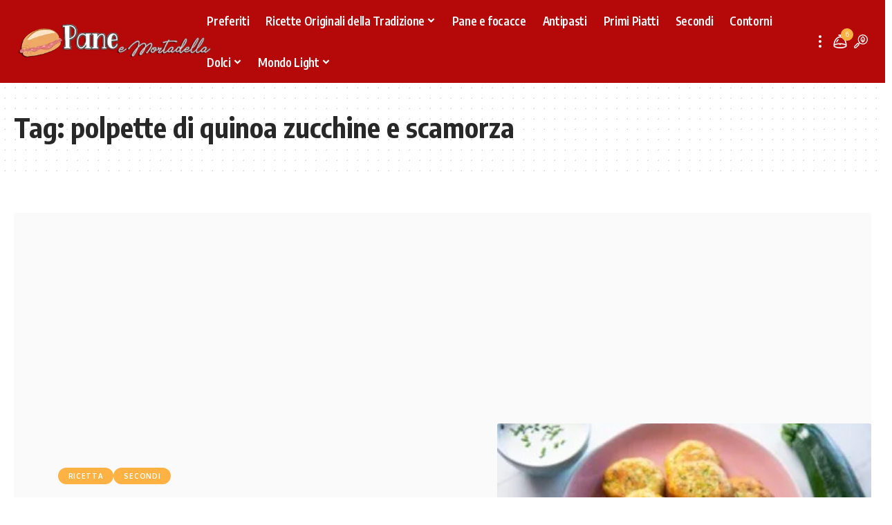

--- FILE ---
content_type: text/html; charset=UTF-8
request_url: https://paneemortadella.it/tag/polpette-di-quinoa-zucchine-e-scamorza/
body_size: 6230
content:
<!DOCTYPE html><html lang="it-IT"><head><meta charset="UTF-8" /><meta http-equiv="X-UA-Compatible" content="IE=edge" /><meta name="viewport" content="width=device-width, initial-scale=1.0" /><link rel="profile" href="https://gmpg.org/xfn/11" /> <script async src="https://pagead2.googlesyndication.com/pagead/js/adsbygoogle.js?client=ca-pub-9901758942666474" crossorigin="anonymous"></script> <meta name='robots' content='index, follow, max-image-preview:large, max-snippet:-1, max-video-preview:-1' /><title>polpette di quinoa zucchine e scamorza - Pane e Mortadella</title><link rel="preconnect" href="https://fonts.gstatic.com" crossorigin><link rel="preload" as="style" onload="this.onload=null;this.rel='stylesheet'" id="rb-preload-gfonts" href="https://fonts.googleapis.com/css?family=Zilla+Slab%3A300%2C400%2C500%2C600%2C700%2C300italic%2C400italic%2C500italic%2C600italic%2C700italic%7COxygen%3A400%2C700%7CEncode+Sans+Condensed%3A400%2C500%2C600%2C700%2C800&amp;display=swap" crossorigin><noscript><link rel="stylesheet" href="https://fonts.googleapis.com/css?family=Zilla+Slab%3A300%2C400%2C500%2C600%2C700%2C300italic%2C400italic%2C500italic%2C600italic%2C700italic%7COxygen%3A400%2C700%7CEncode+Sans+Condensed%3A400%2C500%2C600%2C700%2C800&amp;display=swap"></noscript><link rel="canonical" href="https://paneemortadella.it/tag/polpette-di-quinoa-zucchine-e-scamorza/" /><meta property="og:locale" content="it_IT" /><meta property="og:type" content="article" /><meta property="og:title" content="polpette di quinoa zucchine e scamorza - Pane e Mortadella" /><meta property="og:url" content="https://paneemortadella.it/tag/polpette-di-quinoa-zucchine-e-scamorza/" /><meta property="og:site_name" content="Pane e Mortadella" /><meta name="twitter:card" content="summary_large_image" /> <script type="application/ld+json" class="yoast-schema-graph">{"@context":"https://schema.org","@graph":[{"@type":"CollectionPage","@id":"https://paneemortadella.it/tag/polpette-di-quinoa-zucchine-e-scamorza/","url":"https://paneemortadella.it/tag/polpette-di-quinoa-zucchine-e-scamorza/","name":"polpette di quinoa zucchine e scamorza - Pane e Mortadella","isPartOf":{"@id":"https://paneemortadella.it/#website"},"primaryImageOfPage":{"@id":"https://paneemortadella.it/tag/polpette-di-quinoa-zucchine-e-scamorza/#primaryimage"},"image":{"@id":"https://paneemortadella.it/tag/polpette-di-quinoa-zucchine-e-scamorza/#primaryimage"},"thumbnailUrl":"https://paneemortadella.it/wp-content/uploads/2024/04/Polpette-quinoa-scaled.jpeg","breadcrumb":{"@id":"https://paneemortadella.it/tag/polpette-di-quinoa-zucchine-e-scamorza/#breadcrumb"},"inLanguage":"it-IT"},{"@type":"ImageObject","inLanguage":"it-IT","@id":"https://paneemortadella.it/tag/polpette-di-quinoa-zucchine-e-scamorza/#primaryimage","url":"https://paneemortadella.it/wp-content/uploads/2024/04/Polpette-quinoa-scaled.jpeg","contentUrl":"https://paneemortadella.it/wp-content/uploads/2024/04/Polpette-quinoa-scaled.jpeg","width":2560,"height":1707,"caption":"Polpette quinoa zucchine e stracchino: morbide e succulente, velocissime"},{"@type":"BreadcrumbList","@id":"https://paneemortadella.it/tag/polpette-di-quinoa-zucchine-e-scamorza/#breadcrumb","itemListElement":[{"@type":"ListItem","position":1,"name":"Home","item":"https://paneemortadella.it/"},{"@type":"ListItem","position":2,"name":"polpette di quinoa zucchine e scamorza"}]},{"@type":"WebSite","@id":"https://paneemortadella.it/#website","url":"https://paneemortadella.it/","name":"Pane e Mortadella","description":"Ricette della nonna tipiche della tradizione italiana!","publisher":{"@id":"https://paneemortadella.it/#organization"},"potentialAction":[{"@type":"SearchAction","target":{"@type":"EntryPoint","urlTemplate":"https://paneemortadella.it/?s={search_term_string}"},"query-input":{"@type":"PropertyValueSpecification","valueRequired":true,"valueName":"search_term_string"}}],"inLanguage":"it-IT"},{"@type":"Organization","@id":"https://paneemortadella.it/#organization","name":"Pane e Mortadella","url":"https://paneemortadella.it/","logo":{"@type":"ImageObject","inLanguage":"it-IT","@id":"https://paneemortadella.it/#/schema/logo/image/","url":"https://paneemortadella.it/wp-content/uploads/2023/02/Cattura33-1.png","contentUrl":"https://paneemortadella.it/wp-content/uploads/2023/02/Cattura33-1.png","width":436,"height":89,"caption":"Pane e Mortadella"},"image":{"@id":"https://paneemortadella.it/#/schema/logo/image/"},"sameAs":["https://www.facebook.com/paneemortadella.original/"]}]}</script>  <script type="application/ld+json">{
    "@context": "https://schema.org",
    "@type": "Organization",
    "legalName": "Pane e Mortadella",
    "url": "https://paneemortadella.it/",
    "logo": "https://paneemortadella.it/wp-content/uploads/2024/09/Cattura33-1.webp"
}</script> <style>.bottom-footer-section{content-visibility:auto;contain-intrinsic-size:1px 1000px;}</style><link data-optimized="2" rel="stylesheet" href="https://paneemortadella.it/wp-content/litespeed/css/4ab89da40250b469eef91884c5b125e5.css?ver=384f1" /> <script src="https://paneemortadella.it/wp-includes/js/jquery/jquery.min.js?ver=3.7.1" id="jquery-core-js"></script> <link rel="preload" href="https://paneemortadella.it/wp-content/themes/foxiz/assets/fonts/icons.woff2?ver=2.4.3" as="font" type="font/woff2" crossorigin="anonymous"><link rel="amphtml" href="https://paneemortadella.it/amp/tag/polpette-di-quinoa-zucchine-e-scamorza/"/><meta name="google-site-verification" content="C9pDRc0oRcoS96-Xu2VRJhcNvBvJNGJvUn6_oPldAZU" /><meta name="generator" content="Elementor 3.34.2; features: additional_custom_breakpoints; settings: css_print_method-external, google_font-enabled, font_display-swap"> <script type="application/ld+json">{
    "@context": "https://schema.org",
    "@type": "WebSite",
    "@id": "https://paneemortadella.it/#website",
    "url": "https://paneemortadella.it/",
    "name": "Pane e Mortadella",
    "potentialAction": {
        "@type": "SearchAction",
        "target": "https://paneemortadella.it/?s={search_term_string}",
        "query-input": "required name=search_term_string"
    }
}</script> <meta property="og:title" content="polpette di quinoa zucchine e scamorza - Pane e Mortadella"/><meta property="og:url" content="https://paneemortadella.it/tag/polpette-di-quinoa-zucchine-e-scamorza"/><meta property="og:site_name" content="Pane e Mortadella"/><link rel="icon" href="https://paneemortadella.it/wp-content/uploads/2022/07/cropped-98345161_105793591149451_1426129158898974720_n-100x100.jpg" sizes="32x32" /><link rel="icon" href="https://paneemortadella.it/wp-content/uploads/2022/07/cropped-98345161_105793591149451_1426129158898974720_n-320x320.jpg" sizes="192x192" /><link rel="apple-touch-icon" href="https://paneemortadella.it/wp-content/uploads/2022/07/cropped-98345161_105793591149451_1426129158898974720_n-320x320.jpg" /><meta name="msapplication-TileImage" content="https://paneemortadella.it/wp-content/uploads/2022/07/cropped-98345161_105793591149451_1426129158898974720_n-320x320.jpg" /> <script async src="https://www.googletagmanager.com/gtag/js?id=G-Q1SDPLMFXE"></script> <script>window.dataLayer = window.dataLayer || [];
  function gtag(){dataLayer.push(arguments);}
  gtag('js', new Date());
  gtag('config', 'G-Q1SDPLMFXE');
  if (window.performance) {
    var timeSincePageLoad = Math.round(performance.now());
    gtag('event', 'timing_complete', {
      'name': 'load',
      'value': timeSincePageLoad,
      'event_category': 'JS Dependencies'
    });
  }</script> </head><body class="archive tag tag-polpette-di-quinoa-zucchine-e-scamorza tag-5580 wp-custom-logo wp-embed-responsive wp-theme-foxiz personalized-all elementor-default elementor-kit-3261 menu-ani-1 hover-ani-5 btn-ani-1 is-rm-1 lmeta-dot loader-1 is-hd-3 is-backtop none-m-backtop  is-mstick is-smart-sticky" data-theme="default"><div class="site-outer"><div id="site-header" class="header-wrap rb-section header-set-1 header-3 header-fw style-none has-quick-menu"><div id="navbar-outer" class="navbar-outer"><div id="sticky-holder" class="sticky-holder"><div class="navbar-wrap"><div class="rb-container edge-padding"><div class="navbar-inner"><div class="navbar-left"><div class="logo-wrap is-image-logo site-branding">
<a href="https://paneemortadella.it/" class="logo" title="Pane e Mortadella">
<img class="logo-default" data-mode="default" height="89" width="436" src="https://paneemortadella.it/wp-content/uploads/2024/09/Cattura33-1.webp" alt="Pane e Mortadella" decoding="async" loading="eager"><img class="logo-dark" data-mode="dark" height="89" width="436" src="https://paneemortadella.it/wp-content/uploads/2024/09/Cattura33-1.webp" alt="Pane e Mortadella" decoding="async" loading="eager"><img class="logo-transparent" height="89" width="436" src="https://paneemortadella.it/wp-content/uploads/2024/09/Cattura33-1.webp" alt="Pane e Mortadella" decoding="async" loading="eager">			</a></div></div><div class="navbar-center"><nav id="site-navigation" class="main-menu-wrap" aria-label="main menu"><ul id="menu-gastronomia-1" class="main-menu rb-menu large-menu" itemscope itemtype="https://www.schema.org/SiteNavigationElement"><li class="menu-item menu-item-type-custom menu-item-object-custom menu-item-3463"><a href="https://paneemortadella.it/i-miei-preferiti/"><span>Preferiti</span></a></li><li class="menu-item menu-item-type-taxonomy menu-item-object-category menu-item-has-children menu-item-3451"><a href="https://paneemortadella.it/ricette-originali/"><span>Ricette Originali della Tradizione</span></a><ul class="sub-menu"><li id="menu-item-5074" class="menu-item menu-item-type-taxonomy menu-item-object-category menu-item-5074"><a href="https://paneemortadella.it/erbe-e-antichi-infusi/"><span>Erbe e antichi infusi</span></a></li><li id="menu-item-3450" class="menu-item menu-item-type-taxonomy menu-item-object-category menu-item-3450"><a href="https://paneemortadella.it/consigli-in-cucina/"><span>Consigli in cucina</span></a></li></ul></li><li class="menu-item menu-item-type-taxonomy menu-item-object-category menu-item-3449"><a href="https://paneemortadella.it/pane-e-focacce/"><span>Pane e focacce</span></a></li><li class="menu-item menu-item-type-taxonomy menu-item-object-category menu-item-131"><a href="https://paneemortadella.it/antipasti/"><span>Antipasti</span></a></li><li class="menu-item menu-item-type-taxonomy menu-item-object-category menu-item-141"><a href="https://paneemortadella.it/primi-piatti/"><span>Primi Piatti</span></a></li><li class="menu-item menu-item-type-taxonomy menu-item-object-category menu-item-144"><a href="https://paneemortadella.it/secondi/"><span>Secondi</span></a></li><li class="menu-item menu-item-type-taxonomy menu-item-object-category menu-item-132"><a href="https://paneemortadella.it/contorni/"><span>Contorni</span></a></li><li class="menu-item menu-item-type-taxonomy menu-item-object-category menu-item-has-children menu-item-133"><a href="https://paneemortadella.it/dessert/"><span>Dolci</span></a><ul class="sub-menu"><li id="menu-item-3448" class="menu-item menu-item-type-taxonomy menu-item-object-category menu-item-3448"><a href="https://paneemortadella.it/torte-e-ciambelloni/"><span>Torte e Ciambelloni</span></a></li><li id="menu-item-134" class="menu-item menu-item-type-taxonomy menu-item-object-category menu-item-134"><a href="https://paneemortadella.it/goloserie/"><span>Goloserie</span></a></li><li id="menu-item-3447" class="menu-item menu-item-type-taxonomy menu-item-object-category menu-item-3447"><a href="https://paneemortadella.it/dessert/"><span>Dessert</span></a></li></ul></li><li class="menu-item menu-item-type-taxonomy menu-item-object-category menu-item-has-children menu-item-135"><a href="https://paneemortadella.it/mondo-light/"><span>Mondo Light</span></a><ul class="sub-menu"><li id="menu-item-136" class="menu-item menu-item-type-taxonomy menu-item-object-category menu-item-136"><a href="https://paneemortadella.it/mondo-light/antipasti-light/"><span>Antipasti Light</span></a></li><li id="menu-item-139" class="menu-item menu-item-type-taxonomy menu-item-object-category menu-item-139"><a href="https://paneemortadella.it/mondo-light/primi-light/"><span>Primi Light</span></a></li><li id="menu-item-140" class="menu-item menu-item-type-taxonomy menu-item-object-category menu-item-140"><a href="https://paneemortadella.it/mondo-light/secondi-light/"><span>Secondi Light</span></a></li><li id="menu-item-137" class="menu-item menu-item-type-taxonomy menu-item-object-category menu-item-137"><a href="https://paneemortadella.it/mondo-light/contorni-light/"><span>Contorni Light</span></a></li><li id="menu-item-138" class="menu-item menu-item-type-taxonomy menu-item-object-category menu-item-138"><a href="https://paneemortadella.it/mondo-light/dolci-light/"><span>Dolci Light</span></a></li></ul></li></ul></nav><div class="more-section-outer menu-has-child-flex menu-has-child-mega-columns layout-col-3">
<a class="more-trigger icon-holder" href="#" data-title="More" aria-label="more">
<span class="dots-icon"><span></span><span></span><span></span></span> </a><div id="rb-more" class="more-section flex-dropdown"><div class="more-section-inner"><div class="more-content"><div class="header-search-form is-form-layout">
<span class="h5">Cerca</span><form method="get" action="https://paneemortadella.it/" class="rb-search-form"  data-search="post" data-limit="0" data-follow="0" data-tax="category" data-dsource="0"  data-ptype=""><div class="search-form-inner"><span class="search-icon"><span class="search-icon-svg"></span></span><span class="search-text"><input type="text" class="field" placeholder="Cerca Ricette, Guide, Trucchi..." value="" name="s"/></span><span class="rb-search-submit"><input type="submit" value="Cerca"/><i class="rbi rbi-cright" aria-hidden="true"></i></span></div></form></div><div class="mega-columns"></div></div><div class="collapse-footer"><div class="collapse-copyright">© 2022 Pane e Mortadella. Tutti i diritti riservati.</div></div></div></div></div></div><div class="navbar-right"><div class="wnav-holder header-dropdown-outer">
<a href="#" class="dropdown-trigger notification-icon notification-trigger" aria-label="notification">
<span class="notification-icon-inner" data-title="Notifiche">
<span class="notification-icon-holder">
<span class="notification-icon-svg"></span>
<span class="notification-info"></span>
</span>
</span> </a><div class="header-dropdown notification-dropdown"><div class="notification-popup"><div class="notification-header">
<span class="h4">Notifiche</span>
<a class="notification-url meta-text" href="https://paneemortadella.it/i-miei-preferiti/">Vedi Altro								<i class="rbi rbi-cright" aria-hidden="true"></i></a></div><div class="notification-content light-scheme"><div class="scroll-holder"><div class="rb-notification ecat-l-dot is-feat-right" data-interval="12"></div></div></div></div></div></div><div class="wnav-holder w-header-search header-dropdown-outer">
<a href="#" data-title="Cerca" class="icon-holder header-element search-btn search-trigger" aria-label="search">
<span class="search-icon-svg"></span>							</a><div class="header-dropdown"><div class="header-search-form is-icon-layout"><form method="get" action="https://paneemortadella.it/" class="rb-search-form"  data-search="post" data-limit="0" data-follow="0" data-tax="category" data-dsource="0"  data-ptype=""><div class="search-form-inner"><span class="search-icon"><span class="search-icon-svg"></span></span><span class="search-text"><input type="text" class="field" placeholder="Cerca Ricette, Guide, Trucchi..." value="" name="s"/></span><span class="rb-search-submit"><input type="submit" value="Cerca"/><i class="rbi rbi-cright" aria-hidden="true"></i></span></div></form></div></div></div></div></div></div></div><div id="header-mobile" class="header-mobile"><div class="header-mobile-wrap"><div class="mbnav edge-padding"><div class="navbar-left"><div class="mobile-toggle-wrap">
<a href="#" class="mobile-menu-trigger" aria-label="mobile trigger">		<span class="burger-icon"><span></span><span></span><span></span></span>
</a></div><div class="mobile-logo-wrap is-image-logo site-branding">
<a href="https://paneemortadella.it/" title="Pane e Mortadella">
<img class="logo-default" data-mode="default" height="89" width="436" src="https://paneemortadella.it/wp-content/uploads/2024/09/Cattura33-1.webp" alt="Pane e Mortadella" decoding="async" loading="eager"><img class="logo-dark" data-mode="dark" height="89" width="436" src="https://paneemortadella.it/wp-content/uploads/2024/09/Cattura33-1.webp" alt="Pane e Mortadella" decoding="async" loading="eager">			</a></div></div><div class="navbar-right">
<a href="#" class="mobile-menu-trigger mobile-search-icon" aria-label="search"><span class="search-icon-svg"></span></a></div></div><div class="mobile-qview"><ul id="menu-gastronomia-2" class="mobile-qview-inner"><li class="menu-item menu-item-type-custom menu-item-object-custom menu-item-3463"><a href="https://paneemortadella.it/i-miei-preferiti/"><span>Preferiti</span></a></li><li class="menu-item menu-item-type-taxonomy menu-item-object-category menu-item-3451"><a href="https://paneemortadella.it/ricette-originali/"><span>Ricette Originali della Tradizione</span></a></li><li class="menu-item menu-item-type-taxonomy menu-item-object-category menu-item-3449"><a href="https://paneemortadella.it/pane-e-focacce/"><span>Pane e focacce</span></a></li><li class="menu-item menu-item-type-taxonomy menu-item-object-category menu-item-131"><a href="https://paneemortadella.it/antipasti/"><span>Antipasti</span></a></li><li class="menu-item menu-item-type-taxonomy menu-item-object-category menu-item-141"><a href="https://paneemortadella.it/primi-piatti/"><span>Primi Piatti</span></a></li><li class="menu-item menu-item-type-taxonomy menu-item-object-category menu-item-144"><a href="https://paneemortadella.it/secondi/"><span>Secondi</span></a></li><li class="menu-item menu-item-type-taxonomy menu-item-object-category menu-item-132"><a href="https://paneemortadella.it/contorni/"><span>Contorni</span></a></li><li class="menu-item menu-item-type-taxonomy menu-item-object-category menu-item-133"><a href="https://paneemortadella.it/dessert/"><span>Dolci</span></a></li><li class="menu-item menu-item-type-taxonomy menu-item-object-category menu-item-135"><a href="https://paneemortadella.it/mondo-light/"><span>Mondo Light</span></a></li></ul></div></div><div class="mobile-collapse"><div class="collapse-holder"><div class="collapse-inner"><div class="mobile-search-form edge-padding"><div class="header-search-form is-form-layout">
<span class="h5">Cerca</span><form method="get" action="https://paneemortadella.it/" class="rb-search-form"  data-search="post" data-limit="0" data-follow="0" data-tax="category" data-dsource="0"  data-ptype=""><div class="search-form-inner"><span class="search-icon"><span class="search-icon-svg"></span></span><span class="search-text"><input type="text" class="field" placeholder="Cerca Ricette, Guide, Trucchi..." value="" name="s"/></span><span class="rb-search-submit"><input type="submit" value="Cerca"/><i class="rbi rbi-cright" aria-hidden="true"></i></span></div></form></div></div><nav class="mobile-menu-wrap edge-padding"><ul id="mobile-menu" class="mobile-menu"><li class="menu-item menu-item-type-custom menu-item-object-custom menu-item-3463"><a href="https://paneemortadella.it/i-miei-preferiti/"><span>Preferiti</span></a></li><li class="menu-item menu-item-type-taxonomy menu-item-object-category menu-item-has-children menu-item-3451"><a href="https://paneemortadella.it/ricette-originali/"><span>Ricette Originali della Tradizione</span></a><ul class="sub-menu"><li class="menu-item menu-item-type-taxonomy menu-item-object-category menu-item-5074"><a href="https://paneemortadella.it/erbe-e-antichi-infusi/"><span>Erbe e antichi infusi</span></a></li><li class="menu-item menu-item-type-taxonomy menu-item-object-category menu-item-3450"><a href="https://paneemortadella.it/consigli-in-cucina/"><span>Consigli in cucina</span></a></li></ul></li><li class="menu-item menu-item-type-taxonomy menu-item-object-category menu-item-3449"><a href="https://paneemortadella.it/pane-e-focacce/"><span>Pane e focacce</span></a></li><li class="menu-item menu-item-type-taxonomy menu-item-object-category menu-item-131"><a href="https://paneemortadella.it/antipasti/"><span>Antipasti</span></a></li><li class="menu-item menu-item-type-taxonomy menu-item-object-category menu-item-141"><a href="https://paneemortadella.it/primi-piatti/"><span>Primi Piatti</span></a></li><li class="menu-item menu-item-type-taxonomy menu-item-object-category menu-item-144"><a href="https://paneemortadella.it/secondi/"><span>Secondi</span></a></li><li class="menu-item menu-item-type-taxonomy menu-item-object-category menu-item-132"><a href="https://paneemortadella.it/contorni/"><span>Contorni</span></a></li><li class="menu-item menu-item-type-taxonomy menu-item-object-category menu-item-has-children menu-item-133"><a href="https://paneemortadella.it/dessert/"><span>Dolci</span></a><ul class="sub-menu"><li class="menu-item menu-item-type-taxonomy menu-item-object-category menu-item-3448"><a href="https://paneemortadella.it/torte-e-ciambelloni/"><span>Torte e Ciambelloni</span></a></li><li class="menu-item menu-item-type-taxonomy menu-item-object-category menu-item-134"><a href="https://paneemortadella.it/goloserie/"><span>Goloserie</span></a></li><li class="menu-item menu-item-type-taxonomy menu-item-object-category menu-item-3447"><a href="https://paneemortadella.it/dessert/"><span>Dessert</span></a></li></ul></li><li class="menu-item menu-item-type-taxonomy menu-item-object-category menu-item-has-children menu-item-135"><a href="https://paneemortadella.it/mondo-light/"><span>Mondo Light</span></a><ul class="sub-menu"><li class="menu-item menu-item-type-taxonomy menu-item-object-category menu-item-136"><a href="https://paneemortadella.it/mondo-light/antipasti-light/"><span>Antipasti Light</span></a></li><li class="menu-item menu-item-type-taxonomy menu-item-object-category menu-item-139"><a href="https://paneemortadella.it/mondo-light/primi-light/"><span>Primi Light</span></a></li><li class="menu-item menu-item-type-taxonomy menu-item-object-category menu-item-140"><a href="https://paneemortadella.it/mondo-light/secondi-light/"><span>Secondi Light</span></a></li><li class="menu-item menu-item-type-taxonomy menu-item-object-category menu-item-137"><a href="https://paneemortadella.it/mondo-light/contorni-light/"><span>Contorni Light</span></a></li><li class="menu-item menu-item-type-taxonomy menu-item-object-category menu-item-138"><a href="https://paneemortadella.it/mondo-light/dolci-light/"><span>Dolci Light</span></a></li></ul></li></ul></nav><div class="collapse-sections"><div class="mobile-socials">
<span class="mobile-social-title h6">Seguici!</span>
<a class="social-link-facebook" aria-label="Facebook" data-title="Facebook" href="#" target="_blank" rel="noopener nofollow"><i class="rbi rbi-facebook" aria-hidden="true"></i></a><a class="social-link-twitter" aria-label="Twitter" data-title="Twitter" href="#" target="_blank" rel="noopener nofollow"><i class="rbi rbi-twitter" aria-hidden="true"></i></a></div></div><div class="collapse-footer"><div class="collapse-copyright">© 2022 Pane e Mortadella. Tutti i Diritti Riservati</div></div></div></div></div></div></div></div></div><div class="site-wrap"><header class="archive-header is-archive-page is-pattern pattern-dot"><div class="rb-container edge-padding archive-header-content"><h1 class="archive-title">Tag: <span>polpette di quinoa zucchine e scamorza</span></h1></div></header><div class="blog-wrap without-sidebar"><div class="rb-container edge-padding"><div class="grid-container"><div class="blog-content"><div id="uid_tag_5580" class="block-wrap block-big block-list block-list-box-2 ecat-bg-3 is-feat-right meta-s-default"><div class="block-inner"><div class="p-wrap p-list p-box p-list-2 p-list-box-2 box-bg" data-pid="13245"><div class="list-box"><div class="list-holder"><div class="list-feat-holder"><div class="feat-holder"><div class="p-featured">
<a class="p-flink" href="https://paneemortadella.it/polpette-quinoa-zucchine-e-scamorza-filanti-e-facili-da-fare/" title="Polpette quinoa, zucchine e scamorza: filanti e facili da fare!">
<img loading="lazy" width="330" height="220" src="https://paneemortadella.it/wp-content/uploads/2024/04/Polpette-quinoa-scaled-330x220.jpeg.webp" class="featured-img wp-post-image" alt="Polpette quinoa zucchine e stracchino: morbide e succulente, velocissime" loading="lazy" decoding="async" />		</a></div></div></div><div class="p-content"><div class="p-categories p-top"><a class="p-category category-id-834" href="https://paneemortadella.it/ricetta/" rel="category">Ricetta</a><a class="p-category category-id-85" href="https://paneemortadella.it/secondi/" rel="category">Secondi</a></div><h3 class="entry-title">		<a class="p-url" href="https://paneemortadella.it/polpette-quinoa-zucchine-e-scamorza-filanti-e-facili-da-fare/" rel="bookmark">Polpette quinoa, zucchine e scamorza: filanti e facili da fare!</a></h3><p class="entry-summary">Polpette quinoa, zucchine e scamorza: filanti e facili da fare! Possiamo offrire&hellip;</p><div class="p-meta"><div class="meta-inner is-meta">
<a class="meta-el meta-avatar" href="https://paneemortadella.it/author/francesca/"><img alt='Francesca' src='https://paneemortadella.it/wp-content/litespeed/avatar/38a9646b750fbac87fc379db749615d8.jpg?ver=1768995070' srcset='https://paneemortadella.it/wp-content/litespeed/avatar/cf1356c1c32dd2c5a8bd7bbbe4e34bc0.jpg?ver=1768995070 2x' class='avatar avatar-44 photo' height='44' width='44' decoding='async'/></a>
<span class="meta-el meta-author">
<a href="https://paneemortadella.it/author/francesca/">Francesca</a>
</span>
<span class="meta-el meta-date">
<time class="date published" datetime="2024-04-17T13:00:36+02:00">17 Aprile 2024</time>
</span></div></div></div></div></div></div></div></div></div></div></div></div></div><aside class="rb-section fw-widget top-footer edge-padding"><div class="top-footer-inner"><div id="custom_html-2" class="widget_text  h-ni w-nt widget w-fw-footer rb-section clearfix widget_custom_html"><div class="textwidget custom-html-widget"><div style="text-align:center">
<a href="https://paneemortadella.it/privacy-policy/"><span>Privacy Policy</span></a> -
<a href="https://paneemortadella.it/contatti/"><span>Contatti</span></a> -
<a href="https://paneemortadella.it/redazione/"><span>Redazione</span></a></div></div></div></div></aside><footer class="footer-wrap rb-section"><div class="footer-inner footer-has-bg"><div class="footer-copyright footer-bottom-centered"><div class="rb-container edge-padding"><div class="bottom-footer-section">
<a class="footer-logo" href="https://paneemortadella.it/" title="Pane e Mortadella">
<img loading="lazy" class="logo-default" data-mode="default" height="89" width="436" src="https://paneemortadella.it/wp-content/uploads/2024/09/Cattura33-1.webp" alt="Pane e Mortadella" decoding="async" loading="lazy"><img loading="lazy" class="logo-dark" data-mode="dark" height="89" width="436" src="https://paneemortadella.it/wp-content/uploads/2024/09/Cattura33-1.webp" alt="Pane e Mortadella" decoding="async" loading="lazy">					</a><div class="footer-social-list">
<span class="footer-social-list-title h6">Seguici!</span>
<a class="social-link-facebook" aria-label="Facebook" data-title="Facebook" href="#" target="_blank" rel="noopener nofollow"><i class="rbi rbi-facebook" aria-hidden="true"></i></a><a class="social-link-twitter" aria-label="Twitter" data-title="Twitter" href="#" target="_blank" rel="noopener nofollow"><i class="rbi rbi-twitter" aria-hidden="true"></i></a></div></div><div class="copyright-inner"><div class="copyright">© Pane e Mortadella. Tutti i diritti riservati.</div></div></div></div></div></footer></div> <script type="speculationrules">{"prefetch":[{"source":"document","where":{"and":[{"href_matches":"/*"},{"not":{"href_matches":["/wp-*.php","/wp-admin/*","/wp-content/uploads/*","/wp-content/*","/wp-content/plugins/*","/wp-content/themes/foxiz/*","/*\\?(.+)"]}},{"not":{"selector_matches":"a[rel~=\"nofollow\"]"}},{"not":{"selector_matches":".no-prefetch, .no-prefetch a"}}]},"eagerness":"conservative"}]}</script> <script type="text/template" id="bookmark-toggle-template"><i class="rbi rbi-bookmark" aria-hidden="true" data-title="Save it"></i>
			<i class="bookmarked-icon rbi rbi-bookmark-fill" aria-hidden="true" data-title="Undo Save"></i></script> <script type="text/template" id="bookmark-ask-login-template"><a class="login-toggle" data-title="Sign In to Save" href="https://paneemortadella.it/wp-login.php?redirect_to=https%3A%2F%2Fpaneemortadella.it%2Ftag%2Fpolpette-di-quinoa-zucchine-e-scamorza%2F"><i class="rbi rbi-bookmark" aria-hidden="true"></i></a></script> <script type="text/template" id="follow-ask-login-template"><a class="login-toggle" data-title="Iscriviti per seguire" href="https://paneemortadella.it/wp-login.php?redirect_to=https%3A%2F%2Fpaneemortadella.it%2Ftag%2Fpolpette-di-quinoa-zucchine-e-scamorza%2F"><i class="follow-icon rbi rbi-plus" data-title="Iscriviti per seguire" aria-hidden="true"></i></a></script> <script type="text/template" id="follow-toggle-template"><i class="follow-icon rbi rbi-plus" data-title="Segui"></i>
			<i class="followed-icon rbi rbi-bookmark-fill" data-title="Smetti di Seguire"></i></script> <aside id="bookmark-notification" class="bookmark-notification"></aside> <script type="text/template" id="bookmark-notification-template"><div class="bookmark-notification-inner {{classes}}">
					<div class="bookmark-featured">{{image}}</div>
					<div class="bookmark-inner">
						<span class="bookmark-title h5">{{title}}</span><span class="bookmark-desc">{{description}}</span>
					</div>
				</div></script> <script type="text/template" id="follow-notification-template"><div class="follow-info bookmark-notification-inner {{classes}}">
					<span class="follow-desc"><span>{{description}}</span><strong>{{name}}</strong></span>
				</div></script> <!--[if lt IE 9]> <script type='text/javascript'
		        src='https://cdnjs.cloudflare.com/ajax/libs/ace/1.2.8/ext-old_ie.js'></script> <![endif]--><div id="rb-user-popup-form" class="rb-user-popup-form mfp-animation mfp-hide"><div class="logo-popup-outer"><div class="logo-popup"><div class="login-popup-header">
<span class="logo-popup-heading h3">Welcome Back!</span><p class="logo-popup-description is-meta">Sign in to your account</p></div><div class="user-login-form"><form name="popup-form" id="popup-form" action="https://paneemortadella.it/wp-login.php" method="post"><div class="login-username"><div class="rb-login-label">Username or Email Address</div>
<input type="text" name="log" required="required" autocomplete="username" class="input" value="" /></div><div class="login-password"><div class="rb-login-label">Password</div><div class="is-relative">
<input type="password" name="pwd" required="required" autocomplete="current-password" spellcheck="false" class="input" value="" />
<span class="rb-password-toggle"><i class="rbi rbi-show"></i></span></div></div><div class="remember-wrap"><p class="login-remember"><label class="rb-login-label"><input name="rememberme" type="checkbox" id="rememberme" value="forever" /> Remember me</label></p><a class="lostpassw-link" href="https://paneemortadella.it/wp-login.php?action=lostpassword">Password persa?</a></div><p class="login-submit">
<input type="submit" name="wp-submit" class="button button-primary" value="Log In" />
<input type="hidden" name="redirect_to" value="https://paneemortadella.it/tag/polpette-di-quinoa-zucchine-e-scamorza/" /></p></form><div class="login-form-footer"></div></div></div></div></div> <script data-optimized="1" src="https://paneemortadella.it/wp-content/litespeed/js/a01de6abd40e5332f1031f0cbc8242e8.js?ver=384f1"></script></body></html>
<!-- Page optimized by LiteSpeed Cache @2026-01-22 09:32:56 -->

<!-- Page cached by LiteSpeed Cache 7.7 on 2026-01-22 09:32:56 -->

--- FILE ---
content_type: text/html; charset=utf-8
request_url: https://www.google.com/recaptcha/api2/aframe
body_size: 265
content:
<!DOCTYPE HTML><html><head><meta http-equiv="content-type" content="text/html; charset=UTF-8"></head><body><script nonce="svf082Ud7gF_9OUYe42edQ">/** Anti-fraud and anti-abuse applications only. See google.com/recaptcha */ try{var clients={'sodar':'https://pagead2.googlesyndication.com/pagead/sodar?'};window.addEventListener("message",function(a){try{if(a.source===window.parent){var b=JSON.parse(a.data);var c=clients[b['id']];if(c){var d=document.createElement('img');d.src=c+b['params']+'&rc='+(localStorage.getItem("rc::a")?sessionStorage.getItem("rc::b"):"");window.document.body.appendChild(d);sessionStorage.setItem("rc::e",parseInt(sessionStorage.getItem("rc::e")||0)+1);localStorage.setItem("rc::h",'1769070783738');}}}catch(b){}});window.parent.postMessage("_grecaptcha_ready", "*");}catch(b){}</script></body></html>